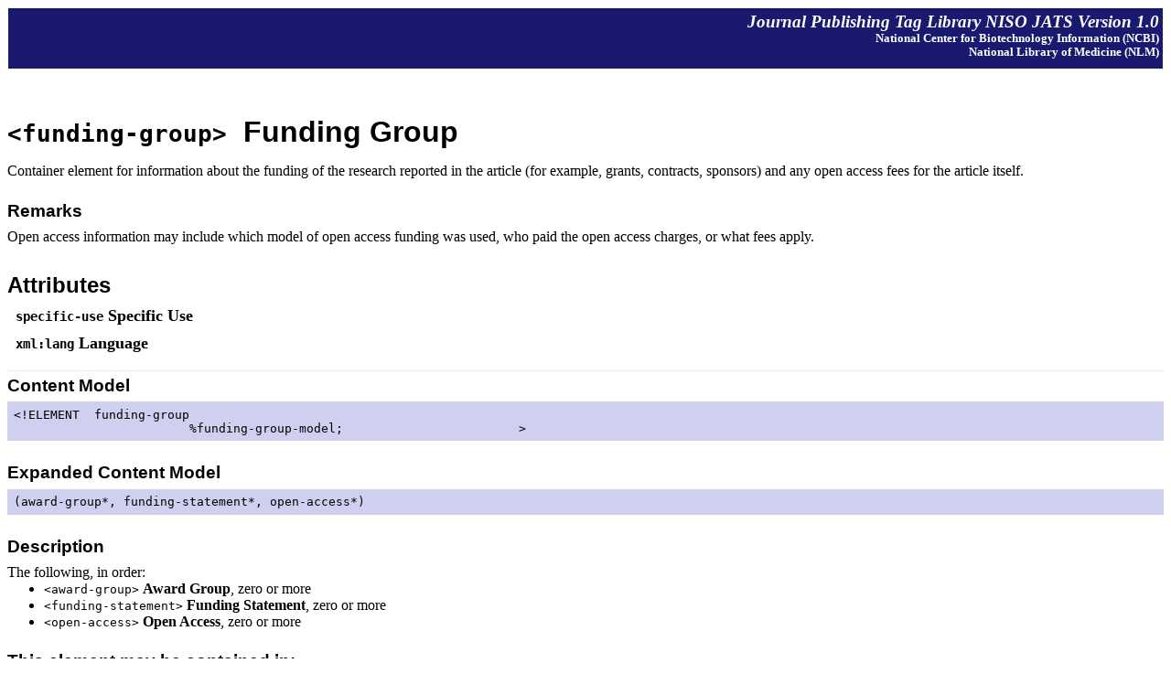

--- FILE ---
content_type: text/html; charset=utf-8
request_url: http://jats.nlm.nih.gov/publishing/tag-library/1.0/n-hfw0.html
body_size: 8716
content:
<html><head><meta http-equiv="Content-Type" content="text/html; charset=utf-8"><!--Tag library software copyright Mulberry Technologies, Inc., 2002-2008--><link rel="stylesheet" href="auto-css.css" type="text/css"><title>Element: Funding Group</title><meta name="ncbi_app" content="jats"></meta><meta name="ncbi_pdid" content="documentation"></meta></head><body class="main"><div class="pageheader"><h2 class="headname">Journal Publishing Tag Library  NISO JATS Version 1.0</h2><h4 class="sponsor">National Center for Biotechnology Information (NCBI)<br class="linebrk"> National Library of
   Medicine (NLM)</h4></div><div class="header"><h1 class="elementtag">&lt;funding-group&gt;</h1><h1 class="elementname">Funding Group</h1></div><div class="definition"><p class="para">Container element for information about the funding of the research reported in the
            article (for example, grants, contracts, sponsors) and any open access fees for the
            article itself.</p></div><div class="remarks"><h2 class="header">Remarks</h2><p class="para">Open access information may include which model of open access funding was used, who paid the open access charges, or what fees apply.</p></div><div class="attrlist"><h2 class="header">Attributes</h2><h5 class="header"><a href="n-nsp0.html" target="main"><span class="attrtag">specific-use</span></a> <a href="n-nsp0.html" target="main"><span class="attrname">Specific Use</span></a></h5><h5 class="header"><a href="n-j6q0.html" target="main"><span class="attrtag">xml:lang</span></a> <a href="n-j6q0.html" target="main"><span class="attrname">Language</span></a></h5></div><div class="contentmodel"><h2 class="header first">Content Model</h2><pre class="contentdesc">&lt;!ELEMENT  funding-group
                        <a href="n-h3k2.html" target="main" title="Funding Group Model"><span class="petag">%funding-group-model;</span></a>                        &gt;</pre></div><div class="contentmodel"><h2 class="header">Expanded Content Model</h2><p class="contentdesc">(award-group*, funding-statement*, open-access*)</p></div><div class="modeldesc"><h2 class="header">Description</h2><p class="para">The following, in order:<ul class="bullist"><li><a href="n-sqc0.html" target="main" title="Award Group"><span class="elementtag">&lt;award-group&gt;</span></a> <a href="n-sqc0.html" target="main" title="<award-group&gt;"><span class="elementname">Award Group</span></a>, zero or more</li><li><a href="n-5rw0.html" target="main" title="Funding Statement"><span class="elementtag">&lt;funding-statement&gt;</span></a> <a href="n-5rw0.html" target="main" title="<funding-statement&gt;"><span class="elementname">Funding Statement</span></a>, zero or more</li><li><a href="n-cjs0.html" target="main" title="Open Access"><span class="elementtag">&lt;open-access&gt;</span></a> <a href="n-cjs0.html" target="main" title="<open-access&gt;"><span class="elementname">Open Access</span></a>, zero or more</li></ul></p></div><div class="elementcontext"><h3 class="header">This element may be contained in:</h3><p class="para"><a href="n-ruc0.html" target="main" title="Article Metadata"><span class="elementtag">&lt;article-meta&gt;</span></a>, <a href="n-24w0.html" target="main" title="Stub Front Metadata"><span class="elementtag">&lt;front-stub&gt;</span></a></p></div><div class="examp.group"><h3 class="header">Example 1</h3><p class="para">Funding metadata and the textual Acknowledgment that states the
same information in the narrative of the document:</p><div class="taggedexamp"><pre class="taggedtext">
&lt;article&gt;
&lt;front&gt;
...
&lt;article-meta&gt;
...
&lt;kwd-group kwd-group-type="author"&gt;...&lt;/kwd-group&gt;
<strong><span class="focus">&lt;funding-group&gt;
&lt;award-group id="nih-509"&gt;
&lt;funding-source country="US"&gt;NIH&lt;/funding-source&gt;
&lt;award-id&gt;NIH GM61374&lt;/award-id&gt;
&lt;principal-award-recipient&gt;Stanford&lt;/principal-award-recipient&gt;
&lt;/award-group&gt;
&lt;/funding-group&gt;</span></strong>
<strong><span class="focus">&lt;funding-group&gt;
&lt;award-group id="nsf-510"&gt;
&lt;funding-source country="US"&gt;NSF&lt;/funding-source&gt;
&lt;award-id&gt;NSF DBI-0317510&lt;/award-id&gt;
&lt;principal-award-recipient&gt;Berkeley&lt;/principal-award-recipient&gt;
&lt;/award-group&gt;
&lt;award-group id="arda-511"  award-type="contract"&gt;
&lt;funding-source country="US"&gt;ARDA ACQUAINT&lt;/funding-source&gt;
&lt;principal-award-recipient&gt;Berkeley&lt;/principal-award-recipient&gt;
&lt;/award-group&gt;
&lt;award-group id="geneentech-512" award-type="gift"&gt;
&lt;funding-source country="US"&gt;Genentech Corp.&lt;/funding-source&gt;
&lt;principal-award-recipient&gt;Berkeley&lt;/principal-award-recipient&gt;
&lt;/award-group&gt;
&lt;/funding-group&gt;</span></strong>
&lt;counts&gt;...&lt;/counts&gt;
&lt;/article-meta&gt;
&lt;/front&gt;
&lt;body&gt;...&lt;/body&gt;
&lt;back&gt;
&lt;ack&gt;
&lt;p&gt;... Part of the research at Stanford was supported by NIH GM61374.
The Berkeley portion of this research was supported by NSF DBI-0317510,
an ARDA AQUAINT contract, and a gift from Genentech Corp.&lt;/p&gt;
&lt;/ack&gt;
...
&lt;/back&gt;
&lt;/article&gt;

</pre></div></div><div class="examp.group"><h3 class="header">Example 2</h3><p class="para">Funding metadata with the description inside the metadata <a href="n-5rw0.html" target="main" title="Funding Statement"><span class="elementtag">&lt;funding-statement&gt;</span></a> element and not in the text of the article:</p><div class="taggedexamp"><pre class="taggedtext">
...
&lt;article-meta&gt;
&lt;title-group&gt;&lt;article-title&gt;&lt;/article-title&gt;&lt;/title-group&gt;
&lt;pub-date iso-8601-date="xxxx"&gt;&lt;month&gt;&lt;/month&gt;&lt;year&gt;2012&lt;/year&gt;&lt;/pub-date&gt;
...
&lt;kwd-group kwd-group-type="author"&gt;&lt;kwd&gt;...&lt;/kwd&gt;&lt;/kwd-group&gt;
<strong><span class="focus">&lt;funding-group&gt;

&lt;award-group id="award1"&gt;
&lt;funding-source id="GS1"
xlink:href="https://www.phrmafoundation.org/"&gt;Pharmaceutical
Research and Manufacturers of America Foundation&lt;/funding-source&gt;
&lt;/award-group&gt;

&lt;award-group id="award2" award-type="grant"&gt;
&lt;funding-source id="GS2"
xlink:href="https://www.energy.gov"&gt;United States Department
of Energy Office of Science (BER)&lt;/funding-source&gt;
&lt;award-id rid="GS2"&gt;DE-FG02-04ER63803&lt;/award-id&gt;
&lt;/award-group&gt;

&lt;award-group id="award3"&gt;
&lt;funding-source id="GS3" xlink:href="https://www.nih.gov"&gt;National
Institutes of Health&lt;/funding-source&gt;
&lt;/award-group&gt;

&lt;award-group id="award4"&gt;
&lt;funding-source id="GS4" xlink:href="https://www.nsf.gov"&gt;National
Science Foundation&lt;/funding-source&gt;
&lt;award-id rid="GS4" &gt;FIBR Award EF-0425719&lt;/award-id&gt;
&lt;/award-group&gt;

&lt;award-group id="award5"&gt;
&lt;funding-source id="GS5"
xlink:href="https://www.nhlbi.nih.gov/meetings/proteomics.htm"&gt;National
Heart, Lung, and Blood Proteomics Initiative&lt;/funding-source&gt;
&lt;award-id rid="GS5"&gt;HHSN268200248178C&lt;/award-id&gt;
&lt;/award-group&gt;

&lt;award-group id="award6"&gt;
&lt;funding-source id="GS6"&gt;Whitaker Foundation&lt;/funding-source&gt;
&lt;/award-group&gt;

&lt;award-group id="award7"&gt;
&lt;funding-source id="GS7"&gt;Cellicon Biotechnologies, Inc.&lt;/funding-source&gt;
&lt;/award-group&gt;

&lt;funding-statement&gt;&lt;bold&gt;Funding.&lt;/bold&gt; &lt;uri
xlink:href="https://www.phrmafoundation.org/"&gt;Pharmaceutical Research
and Manufacturers of America Foundation&lt;/uri&gt;, the
&lt;uri xlink:href="https://www.energy.gov"&gt;United States
Department of Energy Office of Science (BER)&lt;/uri&gt; grant
number DE-FG02-04ER63803, the
&lt;uri xlink:href="https://www.nih.gov"&gt;National Institutes of
Health&lt;/uri&gt;, &lt;uri
xlink:href="https://www.nsf.gov"&gt;National Science Foundation&lt;/uri&gt;
FIBR Award EF-0425719,
the &lt;uri
xlink:href="https://www.nhlbi.nih.gov/meetings/proteomics.htm"&gt;National
Heart, Lung, and Blood Proteomics Initiative&lt;/uri&gt; (
HHSN268200248178C), the
Whitaker Foundation, and Cellicon
Biotechnologies, Inc.&lt;/funding-statement&gt;

&lt;/funding-group&gt;</span></strong>
&lt;/article-meta&gt;
...

</pre></div></div><div class="moduledefined"><h2 class="header">Module</h2><p class="moduledefined">JATS-funding1.ent</p></div><div class="pagefooter"><h2 class="headname">Journal Publishing Tag Library  NISO JATS Version 1.0</h2><h4 class="pubdate">Version of August 2012</h4></div><script type="text/javascript"> window.ncbi_startTime = new Date();</script><script type="text/javascript" src="https://www.ncbi.nlm.nih.gov/core/pinger/pinger.js"></script></body></html>

--- FILE ---
content_type: text/css
request_url: http://jats.nlm.nih.gov/publishing/tag-library/1.0/auto-css.css
body_size: 10548
content:

body.main {background-color: white;
                      color: black }


div.titlepage
        { background-color: #CFCFEF;
          text-align: center;
          margin-top: 2em;
          margin-left: 2em;
          margin-right: 2em;
          margin-bottom: 2em;
          padding-top: 4em;
          padding-left: 3em;
          padding-right: 3em;
          padding-bottom: 2em }

div.developer
        { margin-top: 3em; }

div.vershistory
        { text-align: left }

h3.sponsor
        { margin-top: 3em;
          font-style: italic;
          font-size: 140% }

.header { font-family: sans-serif;
          margin-top: 1em;
          margin-bottom: 0em;
          padding-top: 0.25em }

.header.first
  { border-top: thin ridge }

h1.elementtag
        { font-family: monospace;
          font-size: 200%;
          margin-top: 0em;
          margin-bottom: 0em;
    display: inline }

/*h1.elementtag:before
        { font-size: 80%;
          font-weight: normal;
          font-family: sans-serif;
          content: "Element: " }*/

h1.attrtag
        { font-family: monospace;
          font-size: 200%;
          margin-top: 0em;
          margin-bottom: 0em;
    display: inline }

h1.petag
        { font-family: monospace;
          font-size: 200%;
          margin-top: 0em;
          margin-bottom: 0em;
    display: inline }

/*h1.petag:before
        { font-size: 80%;
          font-weight: normal;
          font-family: sans-serif;
          content: "Parameter Entity: " }*/

h1.attrname:before, h1.elementname:before, h1.pename:before
        { font-size: 200%;
          font-weight: normal;
          font-family: sans-serif;
          content: "\A0";
          display: inline }

h1.attrname
        { font-family: sans-serif;
          font-size: 200%;
          margin-top: 0em;
          margin-bottom: 0em;
    display: inline }
h1.elementname
        { font-family: sans-serif;
          font-size: 200%;
          margin-top: 0em;
          margin-bottom: 0em;
    display: inline }
h1.pename
        { font-family: sans-serif;
          font-size: 200%;
          margin-top: 0em;
          margin-bottom: 0em;
    display: inline }

div.definition h2 { display:none }

pre.contentdesc,
p.contentdesc
        { font-family: monospace;
    background-color: #CFCFEF;
          margin-top: 0.5em;
          padding-top: 0.5em;
          padding-bottom: 0.5em;
          padding-left: 0.5em;
          padding-right: 0.5em }

pre.taggedtext
        { background-color: #CFCFEF;
          margin-top: 0.5em;
          padding-top: 0.5em;
          padding-bottom: 0.5em;
          padding-left: 0.5em;
          padding-right: 0.5em }

pre.taggedtext strong
        { display: inline;
          background-color: white;
          color: midnightblue }

p       { margin-top: 0.5em;
          margin-bottom: 0em }

ul      { margin-top: 0em;
          margin-bottom: 0em }

div.attrlist h5
        { font-size: 110%;
          margin-left: 0.5em;
          margin-top: 0.25em;
          margin-bottom: 0em }

div.attrvalues
        { background-color: #CFCFEF;
          margin-top: 1em;
          margin-bottom: 1em;
          padding-left: 0.25em;
          padding-right: 0.25em;
          padding-top: 0.25em;
          padding-bottom: 0.25em }

div.deflist
        { margin-top: 1em;
          padding-left: 0.25em;
          padding-right: 0.25em;
          padding-top: 0.25em;
          padding-bottom: 0.25em }

div.attrvalues h4
        { font-size: 80%;
          margin-top: 0em;
          margin-bottom: 0em }

div.attrvalues h5
        { font-size: 100%;
          margin-left: 0.5em;
          margin-top: 0.25em;
          margin-bottom: 0em }

div.letterindex
        { padding-top: 0.25em;
          padding-bottom: 0.25em;
          margin-bottom: 1.5em;
          margin-top: 0em }

tr      { vertical-align: top }

tr.row0 { vertical-align: top }

tr.row1 { vertical-align: top;
          background-color: #BBD9EE; }

table.attrtable
        { margin-top: 0.5em }

table.attrtable td
        { border-top: thin ridge;
          padding-left: 0.5em;
          padding-right: 0.5em;
          padding-top: 0.2em;
          padding-bottom: 0em;
        }
table.attrtable th
        { font-family: sans-serif;
          font-size: 80%;
          padding-left: 0.5em;
          padding-right: 0.5em;
          padding-top: 0.2em;
          padding-bottom: 0em;
        }

td.attrvalue
        { text-align: right;
          font-weight: bold }

table.deflisttable
        {  }

tr.defitem
        { vertical-align: top;
          margin-top: 0.5em }

th.termhead
        { text-align: right;
          border-bottom: thin groove;
          margin-top: 0.25em;
          margin-bottom: 0.25em;
          padding-right: 1em;
          font-weight: bold;
          font-style:italic }

th.defhead
        { border-bottom: thin groove;
          font-style:italic }

td.dterm
        { text-align: right;
          border-bottom: thin groove;
          margin-top: 0.25em;
          margin-bottom: 0.25em;
          padding-right: 1em;
          font-weight: bold }

td.ddef
        { margin-top: 0.25em;
          margin-bottom: 0.25em;
          border-bottom: thin groove }

td.attrrestrict
        { font-style: italic }

/* "Context table" styles */
table.contexttable
  { margin-bottom: 1.5em }
td.containedcellname
        { padding-left: 0.25em;
          padding-right: 0.25em;
          vertical-align: top }

td.containedcelltag,
td.containingcelltag,
td.notcontained,
td.containingcellname,
td.contextcelltag
        { padding-left: 0.25em;
          padding-right: 0.25em;
          vertical-align: top }

.intable
  { font-size: 0.66em }

div.revhistory h2
        { font-size: 100%;
          font-style: italic;
    border-top: thin ridge }

div.contentmodel h2, 
div.modeldesc h2, 
div.elementcontext h2, 
div.attrvalueinfo h2,
div.presentinfo h2,
div.remarks h2,
div.relatedelem h2,
div.usage h2,
div.source h2 
        { font-size: 120% }

div.attrvalueinfo h2
        { border-top: thin ridge }

div.moduledefined h2
        { font-size: 100%;
          font-style: italic;
    border-top: thin ridge }

div.mod p
        { font-size: 80%;
          font-family: sans-serif;
          margin-top: 0em;
          margin-bottom: 0em }

dt      { font-weight: bold }

dd p    { margin-top: 0em;
          margin-bottom: 0.5em }

div.mod
        { margin-top: 0.25em;
          margin-bottom: 0.25em;
          border-left: thin solid;
          padding-left: 0.5em }

p.moduledefined
        { font-family: monospace;
          font-weight: bold }

p.moddesc
        { font-style: italic }

p.modpara
        { margin-left: 0.5em }

div.pageheader
        { background-color: midnightblue;
          color: white;
          border-top: thin solid;
          border-bottom: thin solid;
          border-left: thin solid;
          border-right: thin solid;
          padding-top: 0.25em;
          padding-bottom: 0.25em;
          padding-left: 0.25em;
          padding-right: 0.25em }

div.pageheader h2.headname
        { text-align: right;
          border-top: none;
          font-size: 120%;
          font-style: italic;
          font-weight: bold;
          margin-top: 0em;
          margin-bottom: 0em }

div.pageheader h4.sponsor
        { text-align: right;
          border-top: none;
          font-size: 80%;
          margin-top: 0em;
          margin-bottom: 0.5em }

div.pagefooter
        { background-color: midnightblue;
          color: white;
          margin-top: 1em;
          padding-top: 0.25em;
          padding-bottom: 0.25em;
          padding-left: 0.25em;
          padding-right: 0.25em }

div.pagefooter h2.headname
        { border-top: none;
          font-size: 90%;
          font-weight: bold;
          margin-top: 0em;
          margin-bottom: 0em }

div.pagefooter h4.sponsor
        { border-top: none;
          font-size: 70%;
          font-weight: normal;
          margin-top: 0em;
          margin-bottom: 0em }

div.pagefooter h4.pubdate
        { border-top: none;
          font-size: 70%;
          font-weight: normal;
          margin-top: 0em;
          margin-bottom: 0em }

div.pagefooter h4.developer
        { border-top: none;
          font-size: 90%;
          margin-top: 0em;
          margin-bottom: 0em }

span.devlabel
        { font-style: italic }

div.copyright
        { font-style: italic;
          font-weight: normal;
          border-top: none;
          font-size: 80%;
          margin-top: 0em;
          margin-bottom: 0em }

span.modlabel
        { font-style: italic }

span.elementname
        { font-family: serif;
          font-weight: bold }

span.elementtag
        { font-family: monospace }

span.attrname
        { font-family: serif;
          font-weight: bold }

span.attrtag
        { font-family: monospace }

span.petag
        { font-family: monospace }


img { border: none }

body.main a { color: black;
        text-decoration: none }

body.main a:hover { background-color: #336699;
                    color: white }

hr { display:none }

/* styles for index */

span[class~="index.alternative"][class~="only"]
  {display: inline;
   margin-left: 0em}
span[class~="index.alternative"]
  {display: block;
   margin-left: 2em}

p[class~="index.index"]
  { background-color: #CFCFEF;
    margin-top: 1em }

/* styles for ToC (left) panel */

div.toc { font-family: sans-serif;
          font-size: 80%;
          margin-left: 0.75em }

table.toc-title { position: fixed;
        width: 100%;
        top: 0;
        right: 0;
        bottom: auto;
        left: 0;
	background-color: midnightblue;
	padding: 0.5em 0;
	text-align: center; }

div.toc-section { margin-left: 1em }

body.toc  {padding-top: 4.5em;
	   background-color: midnightblue;
           color: white }

div.toc-entry { margin: 2px;
                padding-top: 0px;
                padding-bottom: 4px;
                padding-left: 4px;
                padding-right: 4px;
                background-color: midnightblue }

img.toc-icon { vertical-align: text-bottom;
               margin-left: -18px;
               float: left;
               width: 12px }

body.toc a { color: white;
             background-color: midnightblue;
             text-decoration: none }

body.toc a:hover { background-color: inherit;
                   color: white}

body.toc a.linkbox:hover { color: white;
                           background-color: midnightblue;
                           text-decoration: none }


